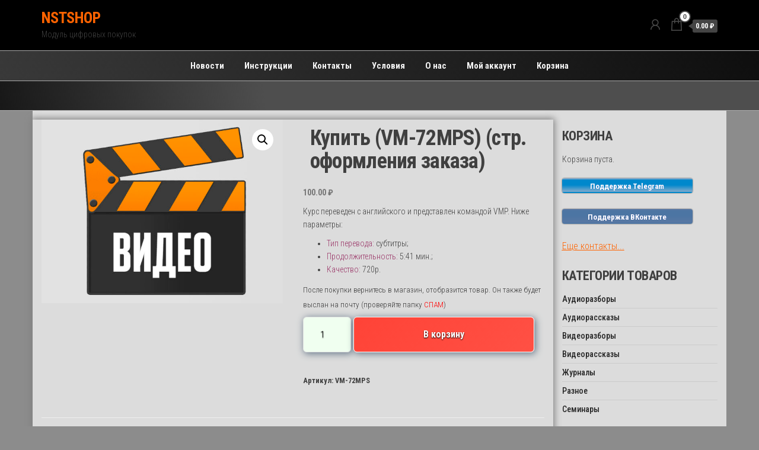

--- FILE ---
content_type: text/html; charset=UTF-8
request_url: https://nstshop.club/product/%d0%ba%d1%83%d0%bf%d0%b8%d1%82%d1%8c-vm-72mps-%d1%81%d1%82%d1%80-%d0%be%d1%84%d0%be%d1%80%d0%bc%d0%bb%d0%b5%d0%bd%d0%b8%d1%8f-%d0%b7%d0%b0%d0%ba%d0%b0%d0%b7%d0%b0/
body_size: 17861
content:
<!DOCTYPE html>
<html lang="ru-RU">
    <head>
        <meta charset="UTF-8">
        <meta name="viewport" content="width=device-width, initial-scale=1">
        <link rel="profile" href="https://gmpg.org/xfn/11">
        <title>Купить (VM-72MPS) (стр. оформления заказа) &#8212; NSTSHOP</title>
<meta name='robots' content='max-image-preview:large' />
	<style>img:is([sizes="auto" i], [sizes^="auto," i]) { contain-intrinsic-size: 3000px 1500px }</style>
	<link rel='dns-prefetch' href='//fonts.googleapis.com' />
<link href='https://fonts.gstatic.com' crossorigin rel='preconnect' />
<link rel="alternate" type="application/rss+xml" title="NSTSHOP &raquo; Лента" href="https://nstshop.club/feed/" />
<link rel="alternate" type="application/rss+xml" title="NSTSHOP &raquo; Лента комментариев" href="https://nstshop.club/comments/feed/" />
<script type="text/javascript">
/* <![CDATA[ */
window._wpemojiSettings = {"baseUrl":"https:\/\/s.w.org\/images\/core\/emoji\/16.0.1\/72x72\/","ext":".png","svgUrl":"https:\/\/s.w.org\/images\/core\/emoji\/16.0.1\/svg\/","svgExt":".svg","source":{"concatemoji":"https:\/\/nstshop.club\/wp-includes\/js\/wp-emoji-release.min.js?ver=6.8.3"}};
/*! This file is auto-generated */
!function(s,n){var o,i,e;function c(e){try{var t={supportTests:e,timestamp:(new Date).valueOf()};sessionStorage.setItem(o,JSON.stringify(t))}catch(e){}}function p(e,t,n){e.clearRect(0,0,e.canvas.width,e.canvas.height),e.fillText(t,0,0);var t=new Uint32Array(e.getImageData(0,0,e.canvas.width,e.canvas.height).data),a=(e.clearRect(0,0,e.canvas.width,e.canvas.height),e.fillText(n,0,0),new Uint32Array(e.getImageData(0,0,e.canvas.width,e.canvas.height).data));return t.every(function(e,t){return e===a[t]})}function u(e,t){e.clearRect(0,0,e.canvas.width,e.canvas.height),e.fillText(t,0,0);for(var n=e.getImageData(16,16,1,1),a=0;a<n.data.length;a++)if(0!==n.data[a])return!1;return!0}function f(e,t,n,a){switch(t){case"flag":return n(e,"\ud83c\udff3\ufe0f\u200d\u26a7\ufe0f","\ud83c\udff3\ufe0f\u200b\u26a7\ufe0f")?!1:!n(e,"\ud83c\udde8\ud83c\uddf6","\ud83c\udde8\u200b\ud83c\uddf6")&&!n(e,"\ud83c\udff4\udb40\udc67\udb40\udc62\udb40\udc65\udb40\udc6e\udb40\udc67\udb40\udc7f","\ud83c\udff4\u200b\udb40\udc67\u200b\udb40\udc62\u200b\udb40\udc65\u200b\udb40\udc6e\u200b\udb40\udc67\u200b\udb40\udc7f");case"emoji":return!a(e,"\ud83e\udedf")}return!1}function g(e,t,n,a){var r="undefined"!=typeof WorkerGlobalScope&&self instanceof WorkerGlobalScope?new OffscreenCanvas(300,150):s.createElement("canvas"),o=r.getContext("2d",{willReadFrequently:!0}),i=(o.textBaseline="top",o.font="600 32px Arial",{});return e.forEach(function(e){i[e]=t(o,e,n,a)}),i}function t(e){var t=s.createElement("script");t.src=e,t.defer=!0,s.head.appendChild(t)}"undefined"!=typeof Promise&&(o="wpEmojiSettingsSupports",i=["flag","emoji"],n.supports={everything:!0,everythingExceptFlag:!0},e=new Promise(function(e){s.addEventListener("DOMContentLoaded",e,{once:!0})}),new Promise(function(t){var n=function(){try{var e=JSON.parse(sessionStorage.getItem(o));if("object"==typeof e&&"number"==typeof e.timestamp&&(new Date).valueOf()<e.timestamp+604800&&"object"==typeof e.supportTests)return e.supportTests}catch(e){}return null}();if(!n){if("undefined"!=typeof Worker&&"undefined"!=typeof OffscreenCanvas&&"undefined"!=typeof URL&&URL.createObjectURL&&"undefined"!=typeof Blob)try{var e="postMessage("+g.toString()+"("+[JSON.stringify(i),f.toString(),p.toString(),u.toString()].join(",")+"));",a=new Blob([e],{type:"text/javascript"}),r=new Worker(URL.createObjectURL(a),{name:"wpTestEmojiSupports"});return void(r.onmessage=function(e){c(n=e.data),r.terminate(),t(n)})}catch(e){}c(n=g(i,f,p,u))}t(n)}).then(function(e){for(var t in e)n.supports[t]=e[t],n.supports.everything=n.supports.everything&&n.supports[t],"flag"!==t&&(n.supports.everythingExceptFlag=n.supports.everythingExceptFlag&&n.supports[t]);n.supports.everythingExceptFlag=n.supports.everythingExceptFlag&&!n.supports.flag,n.DOMReady=!1,n.readyCallback=function(){n.DOMReady=!0}}).then(function(){return e}).then(function(){var e;n.supports.everything||(n.readyCallback(),(e=n.source||{}).concatemoji?t(e.concatemoji):e.wpemoji&&e.twemoji&&(t(e.twemoji),t(e.wpemoji)))}))}((window,document),window._wpemojiSettings);
/* ]]> */
</script>
<link rel='stylesheet' id='partial-payment-blocks-integration-css' href='https://nstshop.club/wp-content/plugins/woo-wallet/build/partial-payment/style-index.css?ver=1.5.11' type='text/css' media='all' />
<style id='wp-emoji-styles-inline-css' type='text/css'>

	img.wp-smiley, img.emoji {
		display: inline !important;
		border: none !important;
		box-shadow: none !important;
		height: 1em !important;
		width: 1em !important;
		margin: 0 0.07em !important;
		vertical-align: -0.1em !important;
		background: none !important;
		padding: 0 !important;
	}
</style>
<link rel='stylesheet' id='wp-block-library-css' href='https://nstshop.club/wp-includes/css/dist/block-library/style.min.css?ver=6.8.3' type='text/css' media='all' />
<style id='classic-theme-styles-inline-css' type='text/css'>
/*! This file is auto-generated */
.wp-block-button__link{color:#fff;background-color:#32373c;border-radius:9999px;box-shadow:none;text-decoration:none;padding:calc(.667em + 2px) calc(1.333em + 2px);font-size:1.125em}.wp-block-file__button{background:#32373c;color:#fff;text-decoration:none}
</style>
<link rel='stylesheet' id='bplugins-plyrio-css' href='https://nstshop.club/wp-content/plugins/html5-video-player/public/css/h5vp.css?ver=2.6.1' type='text/css' media='all' />
<link rel='stylesheet' id='html5-player-video-style-css' href='https://nstshop.club/wp-content/plugins/html5-video-player/build/frontend.css?ver=2.6.1' type='text/css' media='all' />
<link rel='stylesheet' id='html5-player-youtube-style-css' href='https://nstshop.club/wp-content/plugins/html5-video-player/build/blocks/view.css?ver=2.6.1' type='text/css' media='all' />
<link rel='stylesheet' id='html5-player-vimeo-style-css' href='https://nstshop.club/wp-content/plugins/html5-video-player/build/blocks/view.css?ver=2.6.1' type='text/css' media='all' />
<style id='global-styles-inline-css' type='text/css'>
:root{--wp--preset--aspect-ratio--square: 1;--wp--preset--aspect-ratio--4-3: 4/3;--wp--preset--aspect-ratio--3-4: 3/4;--wp--preset--aspect-ratio--3-2: 3/2;--wp--preset--aspect-ratio--2-3: 2/3;--wp--preset--aspect-ratio--16-9: 16/9;--wp--preset--aspect-ratio--9-16: 9/16;--wp--preset--color--black: #000000;--wp--preset--color--cyan-bluish-gray: #abb8c3;--wp--preset--color--white: #ffffff;--wp--preset--color--pale-pink: #f78da7;--wp--preset--color--vivid-red: #cf2e2e;--wp--preset--color--luminous-vivid-orange: #ff6900;--wp--preset--color--luminous-vivid-amber: #fcb900;--wp--preset--color--light-green-cyan: #7bdcb5;--wp--preset--color--vivid-green-cyan: #00d084;--wp--preset--color--pale-cyan-blue: #8ed1fc;--wp--preset--color--vivid-cyan-blue: #0693e3;--wp--preset--color--vivid-purple: #9b51e0;--wp--preset--gradient--vivid-cyan-blue-to-vivid-purple: linear-gradient(135deg,rgba(6,147,227,1) 0%,rgb(155,81,224) 100%);--wp--preset--gradient--light-green-cyan-to-vivid-green-cyan: linear-gradient(135deg,rgb(122,220,180) 0%,rgb(0,208,130) 100%);--wp--preset--gradient--luminous-vivid-amber-to-luminous-vivid-orange: linear-gradient(135deg,rgba(252,185,0,1) 0%,rgba(255,105,0,1) 100%);--wp--preset--gradient--luminous-vivid-orange-to-vivid-red: linear-gradient(135deg,rgba(255,105,0,1) 0%,rgb(207,46,46) 100%);--wp--preset--gradient--very-light-gray-to-cyan-bluish-gray: linear-gradient(135deg,rgb(238,238,238) 0%,rgb(169,184,195) 100%);--wp--preset--gradient--cool-to-warm-spectrum: linear-gradient(135deg,rgb(74,234,220) 0%,rgb(151,120,209) 20%,rgb(207,42,186) 40%,rgb(238,44,130) 60%,rgb(251,105,98) 80%,rgb(254,248,76) 100%);--wp--preset--gradient--blush-light-purple: linear-gradient(135deg,rgb(255,206,236) 0%,rgb(152,150,240) 100%);--wp--preset--gradient--blush-bordeaux: linear-gradient(135deg,rgb(254,205,165) 0%,rgb(254,45,45) 50%,rgb(107,0,62) 100%);--wp--preset--gradient--luminous-dusk: linear-gradient(135deg,rgb(255,203,112) 0%,rgb(199,81,192) 50%,rgb(65,88,208) 100%);--wp--preset--gradient--pale-ocean: linear-gradient(135deg,rgb(255,245,203) 0%,rgb(182,227,212) 50%,rgb(51,167,181) 100%);--wp--preset--gradient--electric-grass: linear-gradient(135deg,rgb(202,248,128) 0%,rgb(113,206,126) 100%);--wp--preset--gradient--midnight: linear-gradient(135deg,rgb(2,3,129) 0%,rgb(40,116,252) 100%);--wp--preset--font-size--small: 13px;--wp--preset--font-size--medium: 20px;--wp--preset--font-size--large: 36px;--wp--preset--font-size--x-large: 42px;--wp--preset--spacing--20: 0.44rem;--wp--preset--spacing--30: 0.67rem;--wp--preset--spacing--40: 1rem;--wp--preset--spacing--50: 1.5rem;--wp--preset--spacing--60: 2.25rem;--wp--preset--spacing--70: 3.38rem;--wp--preset--spacing--80: 5.06rem;--wp--preset--shadow--natural: 6px 6px 9px rgba(0, 0, 0, 0.2);--wp--preset--shadow--deep: 12px 12px 50px rgba(0, 0, 0, 0.4);--wp--preset--shadow--sharp: 6px 6px 0px rgba(0, 0, 0, 0.2);--wp--preset--shadow--outlined: 6px 6px 0px -3px rgba(255, 255, 255, 1), 6px 6px rgba(0, 0, 0, 1);--wp--preset--shadow--crisp: 6px 6px 0px rgba(0, 0, 0, 1);}:where(.is-layout-flex){gap: 0.5em;}:where(.is-layout-grid){gap: 0.5em;}body .is-layout-flex{display: flex;}.is-layout-flex{flex-wrap: wrap;align-items: center;}.is-layout-flex > :is(*, div){margin: 0;}body .is-layout-grid{display: grid;}.is-layout-grid > :is(*, div){margin: 0;}:where(.wp-block-columns.is-layout-flex){gap: 2em;}:where(.wp-block-columns.is-layout-grid){gap: 2em;}:where(.wp-block-post-template.is-layout-flex){gap: 1.25em;}:where(.wp-block-post-template.is-layout-grid){gap: 1.25em;}.has-black-color{color: var(--wp--preset--color--black) !important;}.has-cyan-bluish-gray-color{color: var(--wp--preset--color--cyan-bluish-gray) !important;}.has-white-color{color: var(--wp--preset--color--white) !important;}.has-pale-pink-color{color: var(--wp--preset--color--pale-pink) !important;}.has-vivid-red-color{color: var(--wp--preset--color--vivid-red) !important;}.has-luminous-vivid-orange-color{color: var(--wp--preset--color--luminous-vivid-orange) !important;}.has-luminous-vivid-amber-color{color: var(--wp--preset--color--luminous-vivid-amber) !important;}.has-light-green-cyan-color{color: var(--wp--preset--color--light-green-cyan) !important;}.has-vivid-green-cyan-color{color: var(--wp--preset--color--vivid-green-cyan) !important;}.has-pale-cyan-blue-color{color: var(--wp--preset--color--pale-cyan-blue) !important;}.has-vivid-cyan-blue-color{color: var(--wp--preset--color--vivid-cyan-blue) !important;}.has-vivid-purple-color{color: var(--wp--preset--color--vivid-purple) !important;}.has-black-background-color{background-color: var(--wp--preset--color--black) !important;}.has-cyan-bluish-gray-background-color{background-color: var(--wp--preset--color--cyan-bluish-gray) !important;}.has-white-background-color{background-color: var(--wp--preset--color--white) !important;}.has-pale-pink-background-color{background-color: var(--wp--preset--color--pale-pink) !important;}.has-vivid-red-background-color{background-color: var(--wp--preset--color--vivid-red) !important;}.has-luminous-vivid-orange-background-color{background-color: var(--wp--preset--color--luminous-vivid-orange) !important;}.has-luminous-vivid-amber-background-color{background-color: var(--wp--preset--color--luminous-vivid-amber) !important;}.has-light-green-cyan-background-color{background-color: var(--wp--preset--color--light-green-cyan) !important;}.has-vivid-green-cyan-background-color{background-color: var(--wp--preset--color--vivid-green-cyan) !important;}.has-pale-cyan-blue-background-color{background-color: var(--wp--preset--color--pale-cyan-blue) !important;}.has-vivid-cyan-blue-background-color{background-color: var(--wp--preset--color--vivid-cyan-blue) !important;}.has-vivid-purple-background-color{background-color: var(--wp--preset--color--vivid-purple) !important;}.has-black-border-color{border-color: var(--wp--preset--color--black) !important;}.has-cyan-bluish-gray-border-color{border-color: var(--wp--preset--color--cyan-bluish-gray) !important;}.has-white-border-color{border-color: var(--wp--preset--color--white) !important;}.has-pale-pink-border-color{border-color: var(--wp--preset--color--pale-pink) !important;}.has-vivid-red-border-color{border-color: var(--wp--preset--color--vivid-red) !important;}.has-luminous-vivid-orange-border-color{border-color: var(--wp--preset--color--luminous-vivid-orange) !important;}.has-luminous-vivid-amber-border-color{border-color: var(--wp--preset--color--luminous-vivid-amber) !important;}.has-light-green-cyan-border-color{border-color: var(--wp--preset--color--light-green-cyan) !important;}.has-vivid-green-cyan-border-color{border-color: var(--wp--preset--color--vivid-green-cyan) !important;}.has-pale-cyan-blue-border-color{border-color: var(--wp--preset--color--pale-cyan-blue) !important;}.has-vivid-cyan-blue-border-color{border-color: var(--wp--preset--color--vivid-cyan-blue) !important;}.has-vivid-purple-border-color{border-color: var(--wp--preset--color--vivid-purple) !important;}.has-vivid-cyan-blue-to-vivid-purple-gradient-background{background: var(--wp--preset--gradient--vivid-cyan-blue-to-vivid-purple) !important;}.has-light-green-cyan-to-vivid-green-cyan-gradient-background{background: var(--wp--preset--gradient--light-green-cyan-to-vivid-green-cyan) !important;}.has-luminous-vivid-amber-to-luminous-vivid-orange-gradient-background{background: var(--wp--preset--gradient--luminous-vivid-amber-to-luminous-vivid-orange) !important;}.has-luminous-vivid-orange-to-vivid-red-gradient-background{background: var(--wp--preset--gradient--luminous-vivid-orange-to-vivid-red) !important;}.has-very-light-gray-to-cyan-bluish-gray-gradient-background{background: var(--wp--preset--gradient--very-light-gray-to-cyan-bluish-gray) !important;}.has-cool-to-warm-spectrum-gradient-background{background: var(--wp--preset--gradient--cool-to-warm-spectrum) !important;}.has-blush-light-purple-gradient-background{background: var(--wp--preset--gradient--blush-light-purple) !important;}.has-blush-bordeaux-gradient-background{background: var(--wp--preset--gradient--blush-bordeaux) !important;}.has-luminous-dusk-gradient-background{background: var(--wp--preset--gradient--luminous-dusk) !important;}.has-pale-ocean-gradient-background{background: var(--wp--preset--gradient--pale-ocean) !important;}.has-electric-grass-gradient-background{background: var(--wp--preset--gradient--electric-grass) !important;}.has-midnight-gradient-background{background: var(--wp--preset--gradient--midnight) !important;}.has-small-font-size{font-size: var(--wp--preset--font-size--small) !important;}.has-medium-font-size{font-size: var(--wp--preset--font-size--medium) !important;}.has-large-font-size{font-size: var(--wp--preset--font-size--large) !important;}.has-x-large-font-size{font-size: var(--wp--preset--font-size--x-large) !important;}
:where(.wp-block-post-template.is-layout-flex){gap: 1.25em;}:where(.wp-block-post-template.is-layout-grid){gap: 1.25em;}
:where(.wp-block-columns.is-layout-flex){gap: 2em;}:where(.wp-block-columns.is-layout-grid){gap: 2em;}
:root :where(.wp-block-pullquote){font-size: 1.5em;line-height: 1.6;}
</style>
<link rel='stylesheet' id='photoswipe-css' href='https://nstshop.club/wp-content/plugins/woocommerce/assets/css/photoswipe/photoswipe.min.css?ver=9.9.6' type='text/css' media='all' />
<link rel='stylesheet' id='photoswipe-default-skin-css' href='https://nstshop.club/wp-content/plugins/woocommerce/assets/css/photoswipe/default-skin/default-skin.min.css?ver=9.9.6' type='text/css' media='all' />
<link rel='stylesheet' id='woocommerce-layout-css' href='https://nstshop.club/wp-content/plugins/woocommerce/assets/css/woocommerce-layout.css?ver=9.9.6' type='text/css' media='all' />
<link rel='stylesheet' id='woocommerce-smallscreen-css' href='https://nstshop.club/wp-content/plugins/woocommerce/assets/css/woocommerce-smallscreen.css?ver=9.9.6' type='text/css' media='only screen and (max-width: 768px)' />
<link rel='stylesheet' id='woocommerce-general-css' href='https://nstshop.club/wp-content/plugins/woocommerce/assets/css/woocommerce.css?ver=9.9.6' type='text/css' media='all' />
<style id='woocommerce-inline-inline-css' type='text/css'>
.woocommerce form .form-row .required { visibility: visible; }
</style>
<link rel='stylesheet' id='woonp-frontend-css' href='https://nstshop.club/wp-content/plugins/wpc-name-your-price/assets/css/frontend.css?ver=2.1.8' type='text/css' media='all' />
<link rel='stylesheet' id='brands-styles-css' href='https://nstshop.club/wp-content/plugins/woocommerce/assets/css/brands.css?ver=9.9.6' type='text/css' media='all' />
<link rel='stylesheet' id='envo-shopper-fonts-css' href='https://fonts.googleapis.com/css?family=Roboto+Condensed%3A300%2C500%2C700&#038;subset=cyrillic%2Ccyrillic-ext%2Cgreek%2Cgreek-ext%2Clatin-ext%2Cvietnamese' type='text/css' media='all' />
<link rel='stylesheet' id='bootstrap-css' href='https://nstshop.club/wp-content/themes/envo-shopper/assets/css/bootstrap.css?ver=3.3.7' type='text/css' media='all' />
<link rel='stylesheet' id='mmenu-light-css' href='https://nstshop.club/wp-content/themes/envo-shopper/assets/css/mmenu-light.min.css?ver=1.1.2' type='text/css' media='all' />
<link rel='stylesheet' id='envo-shopper-stylesheet-css' href='https://nstshop.club/wp-content/themes/envo-shopper/style.css?ver=1.1.2' type='text/css' media='all' />
<link rel='stylesheet' id='envo-shopper-woo-stylesheet-css' href='https://nstshop.club/wp-content/themes/envo-shopper/assets/css/woocommerce.css?ver=1.1.2' type='text/css' media='all' />
<link rel='stylesheet' id='line-awesome-css' href='https://nstshop.club/wp-content/themes/envo-shopper/assets/css/line-awesome.min.css?ver=1.3.0' type='text/css' media='all' />
<link rel='stylesheet' id='woo-wallet-style-css' href='https://nstshop.club/wp-content/plugins/woo-wallet/assets/css/frontend.css?ver=1.5.11' type='text/css' media='all' />
<script type="text/javascript" src="https://nstshop.club/wp-includes/js/jquery/jquery.min.js?ver=3.7.1" id="jquery-core-js"></script>
<script type="text/javascript" src="https://nstshop.club/wp-includes/js/jquery/jquery-migrate.min.js?ver=3.4.1" id="jquery-migrate-js"></script>
<script type="text/javascript" src="https://nstshop.club/wp-content/plugins/miniorange-login-openid/includes/js/mo_openid_jquery.cookie.min.js?ver=6.8.3" id="js-cookie-script-js"></script>
<script type="text/javascript" src="https://nstshop.club/wp-content/plugins/miniorange-login-openid/includes/js/mo-openid-social_login.js?ver=6.8.3" id="mo-social-login-script-js"></script>
<script type="text/javascript" src="https://nstshop.club/wp-content/plugins/woocommerce/assets/js/jquery-blockui/jquery.blockUI.min.js?ver=2.7.0-wc.9.9.6" id="jquery-blockui-js" defer="defer" data-wp-strategy="defer"></script>
<script type="text/javascript" id="wc-add-to-cart-js-extra">
/* <![CDATA[ */
var wc_add_to_cart_params = {"ajax_url":"\/wp-admin\/admin-ajax.php","wc_ajax_url":"\/?wc-ajax=%%endpoint%%","i18n_view_cart":"\u041f\u0440\u043e\u0441\u043c\u043e\u0442\u0440 \u043a\u043e\u0440\u0437\u0438\u043d\u044b","cart_url":"https:\/\/nstshop.club\/cart\/","is_cart":"","cart_redirect_after_add":"yes"};
/* ]]> */
</script>
<script type="text/javascript" src="https://nstshop.club/wp-content/plugins/woocommerce/assets/js/frontend/add-to-cart.min.js?ver=9.9.6" id="wc-add-to-cart-js" defer="defer" data-wp-strategy="defer"></script>
<script type="text/javascript" src="https://nstshop.club/wp-content/plugins/woocommerce/assets/js/zoom/jquery.zoom.min.js?ver=1.7.21-wc.9.9.6" id="zoom-js" defer="defer" data-wp-strategy="defer"></script>
<script type="text/javascript" src="https://nstshop.club/wp-content/plugins/woocommerce/assets/js/flexslider/jquery.flexslider.min.js?ver=2.7.2-wc.9.9.6" id="flexslider-js" defer="defer" data-wp-strategy="defer"></script>
<script type="text/javascript" src="https://nstshop.club/wp-content/plugins/woocommerce/assets/js/photoswipe/photoswipe.min.js?ver=4.1.1-wc.9.9.6" id="photoswipe-js" defer="defer" data-wp-strategy="defer"></script>
<script type="text/javascript" src="https://nstshop.club/wp-content/plugins/woocommerce/assets/js/photoswipe/photoswipe-ui-default.min.js?ver=4.1.1-wc.9.9.6" id="photoswipe-ui-default-js" defer="defer" data-wp-strategy="defer"></script>
<script type="text/javascript" id="wc-single-product-js-extra">
/* <![CDATA[ */
var wc_single_product_params = {"i18n_required_rating_text":"\u041f\u043e\u0436\u0430\u043b\u0443\u0439\u0441\u0442\u0430, \u043f\u043e\u0441\u0442\u0430\u0432\u044c\u0442\u0435 \u043e\u0446\u0435\u043d\u043a\u0443","i18n_rating_options":["1 \u0438\u0437 5 \u0437\u0432\u0451\u0437\u0434","2 \u0438\u0437 5 \u0437\u0432\u0451\u0437\u0434","3 \u0438\u0437 5 \u0437\u0432\u0451\u0437\u0434","4 \u0438\u0437 5 \u0437\u0432\u0451\u0437\u0434","5 \u0438\u0437 5 \u0437\u0432\u0451\u0437\u0434"],"i18n_product_gallery_trigger_text":"\u041f\u0440\u043e\u0441\u043c\u043e\u0442\u0440 \u0433\u0430\u043b\u0435\u0440\u0435\u0438 \u0438\u0437\u043e\u0431\u0440\u0430\u0436\u0435\u043d\u0438\u0439 \u0432 \u043f\u043e\u043b\u043d\u043e\u044d\u043a\u0440\u0430\u043d\u043d\u043e\u043c \u0440\u0435\u0436\u0438\u043c\u0435","review_rating_required":"yes","flexslider":{"rtl":false,"animation":"slide","smoothHeight":true,"directionNav":false,"controlNav":"thumbnails","slideshow":false,"animationSpeed":500,"animationLoop":false,"allowOneSlide":false},"zoom_enabled":"1","zoom_options":[],"photoswipe_enabled":"1","photoswipe_options":{"shareEl":false,"closeOnScroll":false,"history":false,"hideAnimationDuration":0,"showAnimationDuration":0},"flexslider_enabled":"1"};
/* ]]> */
</script>
<script type="text/javascript" src="https://nstshop.club/wp-content/plugins/woocommerce/assets/js/frontend/single-product.min.js?ver=9.9.6" id="wc-single-product-js" defer="defer" data-wp-strategy="defer"></script>
<script type="text/javascript" src="https://nstshop.club/wp-content/plugins/woocommerce/assets/js/js-cookie/js.cookie.min.js?ver=2.1.4-wc.9.9.6" id="js-cookie-js" defer="defer" data-wp-strategy="defer"></script>
<script type="text/javascript" id="woocommerce-js-extra">
/* <![CDATA[ */
var woocommerce_params = {"ajax_url":"\/wp-admin\/admin-ajax.php","wc_ajax_url":"\/?wc-ajax=%%endpoint%%","i18n_password_show":"\u041f\u043e\u043a\u0430\u0437\u0430\u0442\u044c \u043f\u0430\u0440\u043e\u043b\u044c","i18n_password_hide":"\u0421\u043a\u0440\u044b\u0442\u044c \u043f\u0430\u0440\u043e\u043b\u044c"};
/* ]]> */
</script>
<script type="text/javascript" src="https://nstshop.club/wp-content/plugins/woocommerce/assets/js/frontend/woocommerce.min.js?ver=9.9.6" id="woocommerce-js" defer="defer" data-wp-strategy="defer"></script>
<link rel="https://api.w.org/" href="https://nstshop.club/wp-json/" /><link rel="alternate" title="JSON" type="application/json" href="https://nstshop.club/wp-json/wp/v2/product/17874" /><link rel="EditURI" type="application/rsd+xml" title="RSD" href="https://nstshop.club/xmlrpc.php?rsd" />
<meta name="generator" content="WordPress 6.8.3" />
<meta name="generator" content="WooCommerce 9.9.6" />
<link rel="canonical" href="https://nstshop.club/product/%d0%ba%d1%83%d0%bf%d0%b8%d1%82%d1%8c-vm-72mps-%d1%81%d1%82%d1%80-%d0%be%d1%84%d0%be%d1%80%d0%bc%d0%bb%d0%b5%d0%bd%d0%b8%d1%8f-%d0%b7%d0%b0%d0%ba%d0%b0%d0%b7%d0%b0/" />
<link rel='shortlink' href='https://nstshop.club/?p=17874' />
<link rel="alternate" title="oEmbed (JSON)" type="application/json+oembed" href="https://nstshop.club/wp-json/oembed/1.0/embed?url=https%3A%2F%2Fnstshop.club%2Fproduct%2F%25d0%25ba%25d1%2583%25d0%25bf%25d0%25b8%25d1%2582%25d1%258c-vm-72mps-%25d1%2581%25d1%2582%25d1%2580-%25d0%25be%25d1%2584%25d0%25be%25d1%2580%25d0%25bc%25d0%25bb%25d0%25b5%25d0%25bd%25d0%25b8%25d1%258f-%25d0%25b7%25d0%25b0%25d0%25ba%25d0%25b0%25d0%25b7%25d0%25b0%2F" />
<link rel="alternate" title="oEmbed (XML)" type="text/xml+oembed" href="https://nstshop.club/wp-json/oembed/1.0/embed?url=https%3A%2F%2Fnstshop.club%2Fproduct%2F%25d0%25ba%25d1%2583%25d0%25bf%25d0%25b8%25d1%2582%25d1%258c-vm-72mps-%25d1%2581%25d1%2582%25d1%2580-%25d0%25be%25d1%2584%25d0%25be%25d1%2580%25d0%25bc%25d0%25bb%25d0%25b5%25d0%25bd%25d0%25b8%25d1%258f-%25d0%25b7%25d0%25b0%25d0%25ba%25d0%25b0%25d0%25b7%25d0%25b0%2F&#038;format=xml" />
<!-- start Simple Custom CSS and JS -->
<style type="text/css">
#order_review > table > tfoot > tr.wallet-pay-partial {
     display: none !important;
}</style>
<!-- end Simple Custom CSS and JS -->
<!-- start Simple Custom CSS and JS -->
<style type="text/css">
#my-menu {

background-color: gray !important;

 
}</style>
<!-- end Simple Custom CSS and JS -->
<!-- start Simple Custom CSS and JS -->
<style type="text/css">
li a p, li div p {
    color: gray !important;
}

div.maxbutton-7-inserted {
  border: solid !important;
  border-width: 1px !important;
  padding: 11px !important;
  width: 224px !important;
  height: 90px !important;
  font-size: 15px !important;
  background-color: white !important;
  font-weight: 600 !important;
  margin-left: 20px !important;
  position: relative !important;
 align-content: center !important;
 text-align: center !important;
  
}



div.woo-wallet-sidebar {
  width: 344px !important;
}

</style>
<!-- end Simple Custom CSS and JS -->
<!-- start Simple Custom CSS and JS -->
<style type="text/css">
a.button.product_type_simple.add_to_cart_button.ajax_add_to_cart {
  color: black !important;
}

a.ab-item {
  color: gray !important;
}</style>
<!-- end Simple Custom CSS and JS -->
<!-- start Simple Custom CSS and JS -->
<style type="text/css">
.woocommerce-MyAccount-navigation-link--downloads {
background-color: orangered !important;  
}</style>
<!-- end Simple Custom CSS and JS -->
<!-- start Simple Custom CSS and JS -->
<style type="text/css">
.ajax_add_to_cart,a.nav-link {
  color: whitesmoke !important
}

 </style>
<!-- end Simple Custom CSS and JS -->
<!-- start Simple Custom CSS and JS -->
<style type="text/css">
li.woocommerce-MyAccount-navigation-link.woocommerce-MyAccount-navigation-link--downloads.is-active {
  background-color: orangered !important;
}

ul li a {
  color: #262626!important;
}</style>
<!-- end Simple Custom CSS and JS -->
<!-- start Simple Custom CSS and JS -->
<style type="text/css">
#chat-area-1 {
  background-color: gray !important;
}</style>
<!-- end Simple Custom CSS and JS -->
<!-- start Simple Custom CSS and JS -->
<style type="text/css">
p.woocommerce-store-notice.demo_store {
  background: rgb(74,12,12);
background: linear-gradient(74deg, rgba(74,12,12,1) 0%, rgba(255,70,70,1) 100%);
position: fixed;

}</style>
<!-- end Simple Custom CSS and JS -->
<!-- start Simple Custom CSS and JS -->
<style type="text/css">
p.woocommerce-notice.woocommerce-notice--success.woocommerce-thankyou-order-received {
  border: solid !important;

  padding: 11px !important;

  background-color: black !important;

}</style>
<!-- end Simple Custom CSS and JS -->
<!-- start Simple Custom CSS and JS -->
<style type="text/css">
#my-menu {

background-color: gray !important;

 
}
ul.woocommerce-error {
  background-color: red !important;
}

span.posted_in {
  display: none !important;
}



form.woocommerce-cart-form {
  background: #e3e3e3;
  border: solid;
  box-sizing: 1px;
  border-color: white;
}

div.site-menu-bar.container-fluid {
background: rgb(57,57,57) !important;
background: linear-gradient(56deg, rgba(57,57,57,1) 0%, rgba(14,14,14,1) 100%) !important;
}

a span bdi {
  color: yellowgreen !important;
}


div.woocommerce-Message.woocommerce-Message--info.woocommerce-info {
  background: #e0ff00 !important;
  border-color: white !important;
  color: black !important;
  font-weight: 600 !important;
    opacity: 94% !important;
}

div.woocommerce-message {
  opacity: 85% !important;
}


div div blockquote {
  background-color: silver;
  margin: 5px;
}

div.woocommerce-info {
  border: solid;
  border-color: orangered;
}

div.fep-error {
  border: grey;
}

div.header-search-form {
   display: none;
}

div form input {
background: rgb(255,57,44);
background: linear-gradient(135deg, rgba(255,57,44,1) 0%, rgba(255,75,75,1) 98%);
  box-shadow: 0px 0px 4px 1px black !important;
  margin-bottom: 8px !important;
}

div form input:hover {
 
  box-shadow: 0px 0px 3px 1px black inset !important;
  margin-bottom: 8px !important;
}



div.woocommerce-message {
background: rgb(255,57,44);
background: linear-gradient(135deg, rgba(255,57,44,1) 0%, rgba(255,75,75,1) 98%);
      font-weight: 600 !important;
}

tr td a {
  font-family: 'Roboto Condensed', sans-serif;
  font-size: 16px;
  color: #202020;
}

ul li a {
    font-family: 'Roboto Condensed', sans-serif;
  font-size: 14px;
}

tbody tr th {
     font-family: 'Roboto Condensed', sans-serif;
  font-size: 14px;
}

div div h2 {
     font-family: 'Roboto Condensed', sans-serif;
  font-size: 14px;
}

a.checkout-button.button.alt.wc-forward {
background: rgb(255,57,44);
background: linear-gradient(135deg, rgba(255,57,44,1) 0%, rgba(255,75,75,1) 98%);
  border-radius: 5px;
}

select.header-search-select {
  display: none;
}

div div p {
     font-family: 'Roboto Condensed', sans-serif;
  font-size: 14px;
}

div form input {
background: rgb(255,57,44);
background: linear-gradient(135deg, rgba(255,57,44,1) 0%, rgba(255,75,75,1) 98%);
  border-radius: 5px;
}

 

 div.header-search-form {
   display: none;
}

span strong span {
     font-family: 'Roboto Condensed', sans-serif;
  font-size: 14px;

}



 

div ul li {
     font-family: 'Roboto Condensed', sans-serif;
  font-size: 14px;
}

th.product-price {
     font-family: 'Roboto Condensed', sans-serif;
  font-size: 14px;
}

th.product-subtotal {
      font-family: 'Roboto Condensed', sans-serif;
  font-size: 14px;
}

th.product-quantity {
      font-family: 'Roboto Condensed', sans-serif;
  font-size: 14px;
}




tr td a {
  font-family: 'Roboto Condensed', sans-serif;
  font-size: 16px;
    font-weight: bold;
}

ul li a {
    font-family: 'Roboto Condensed', sans-serif;
  font-size: 14px;
}

tbody tr th {
     font-family: 'Roboto Condensed', sans-serif;
  font-size: 14px;
}

div div h2 {
     font-family: 'Roboto Condensed', sans-serif;
  font-size: 14px;
}

a.checkout-button.button.alt.wc-forward {
background: rgb(255,57,44);
background: linear-gradient(135deg, rgba(255,57,44,1) 0%, rgba(255,75,75,1) 98%);
}

select.header-search-select {
  display: none;
}

div div p {
     font-family: 'Roboto Condensed', sans-serif;
  font-size: 14px;
}

span strong span {
     font-family: 'Roboto Condensed', sans-serif;
  font-size: 14px;

}



div ul li {
     font-family: 'Roboto Condensed', sans-serif;
  font-size: 14px;
}

th.product-price {
     font-family: 'Roboto Condensed', sans-serif;
  font-size: 14px;
}

th.product-subtotal {
      font-family: 'Roboto Condensed', sans-serif;
  font-size: 14px;
}

th.product-quantity {
      font-family: 'Roboto Condensed', sans-serif;
  font-size: 12px;
}

 div.container.main-container {
  background-color: gainsboro;
}

nav.navbar.navbar-default.search-on {
    background-color: gainsboro;
}

a.envo-categories-menu-first {
    background-color: gainsboro;
}

div.site-header.container-fluid {
  background-color: black;
}




section.woocommerce-order-details {
     font-family: 'Roboto Condensed', sans-serif;
  font-size: 16px;
}

div.page-wrap {
       font-family: 'Roboto Condensed', sans-serif;
  font-size: 16px;
}

div.container-fluid.clearfix {
  background-color: black;
}

div.container-fluid.clearfix {
  background-color: black;
}
li.cat-item.cat-item-15 {
  display: none;
}

nav.navbar.navbar-default.search-on {
  background-color: gray !important;
}




nav.navbar.navbar-default.search-on {
background: rgb(24,24,24) !important;
background: linear-gradient(81deg, rgba(24,24,24,1) 0%, rgba(78,78,78,1) 35%, rgba(78,78,78,1) 100%) !important;
}

a.envo-categories-menu-first {
  display: none !important;
}

div.product.type-product.post-10812.status-publish.first.instock.product_cat-uncategorized.has-post-thumbnail.downloadable.virtual.purchasable.product-type-simple {
       box-shadow: 0px 0px 14px 5px gray  !important;
}

h1.product_title.entry-title {
  padding: 3% !important;
}
a.button.wc-forward {
background: rgb(181,181,181);
background: linear-gradient(81deg, rgba(181,181,181,1) 0%, rgba(210,210,210,1) 45%);
}

footer.footer-credits.container-fluid {
  display: none;
}

input.input-text.qty.text {
  border-color: gray;
    background-color: honeydew;
}



button.button.alt {
background: rgb(255,67,55);
background: linear-gradient(135deg, rgba(255,67,55,1) 0%, rgba(255,80,68,1) 98%);
}

ul.wc_payment_methods.payment_methods.methods {
background: rgb(181,181,181);
background: linear-gradient(81deg, rgba(181,181,181,1) 0%, rgba(210,210,210,1) 45%);
}



p span bdi {
    font-weight: bold;
}

button.single_add_to_cart_button.button.alt {

	border-radius:6px !important;
	display:inline-block !important;
	cursor:pointer !important;
	color:white !important;
	font-size:16px !important;
	font-weight:bold !important;
	text-decoration:none !important;
	text-shadow:0px 1px 2px black !important;
	top:1px !important;

      box-shadow: 2px 2px 12px 1px slategray  !important;

}


a.checkout-button.button.alt.wc-forward {
	border-radius:6px !important;
	display:inline-block !important;
	cursor:pointer !important;
	color:white !important;
	font-size:15px !important;
	font-weight:bold !important;
	text-decoration:none !important;
	text-shadow:0px 1px 2px black !important;
	top:1px !important;

      box-shadow: 2px 2px 12px 1px slategray  !important;
}





button.button.alt {
  	border-radius:6px !important;
	display:inline-block !important;
	cursor:pointer !important;
	color:white !important;
	font-size:15px !important;
	font-weight:bold !important;
	text-decoration:none !important;
	text-shadow:0px 1px 2px black !important;
	top:1px !important;

      box-shadow: 2px 2px 12px 1px slategray  !important;
}

div form input {
  	border-radius:6px !important;
	display:inline-block !important;
	cursor:pointer !important;
	color:white !important;
	font-size:15px !important;
	font-weight:bold !important;
	text-decoration:none !important;
	text-shadow:0px 1px 2px black !important;
	top:1px !important;

      box-shadow: 2px 2px 12px 1px slategray  !important;
  
background: rgb(255,67,55);
background: linear-gradient(135deg, rgba(255,67,55,1) 0%, rgba(255,80,68,1) 98%);

}

input.input-text {
  color: black !important;
    font-weight: 200 !important;
}

input.header-search-input {
  font-weight: 200 !important;
}
form.cart {
  margin-top: 2% !important;
}


article.col-md-9 {
 box-shadow: 0px 0px 11px 2px gray  !important;

}

ul li a {
  color: gray;
  font-weight: 400;
}

div.container-fluid.clearfix {
background: rgb(0,0,0)  !important;
background: linear-gradient(180deg, rgba(0,0,0,1) 0%, rgba(57,57,57,1) 46%) !important;
}

#main-cart {

background: rgb(162,162,162) !important;
background: linear-gradient(135deg, rgba(162,162,162,1) 0%, rgba(210,210,210,1) 45%) !important;
}

section.related.products {
  display: none;
}

th.download-file {
  color: white;
  font-size: 22px;

  background: rgb(71,71,71);
background: linear-gradient(135deg, rgba(71,71,71,1) 0%, rgba(223,223,223,1) 98%);
}



td.download-file {
  color: white;
  font-size: 22px;

  background: rgb(71,71,71);
background: linear-gradient(135deg, rgba(71,71,71,1) 0%, rgba(223,223,223,1) 98%);
}







a.woocommerce-MyAccount-downloads-file.button.alt {
background: rgb(255,67,55);
background: linear-gradient(135deg, rgba(255,67,55,1) 0%, rgba(255,80,68,1) 98%);
  font-weight: 600 !important;
}

</style>
<!-- end Simple Custom CSS and JS -->
 <style> #h5vpQuickPlayer { width: 100%; max-width: 100%; margin: 0 auto; } </style> 

<!-- Saphali Lite Version -->
<meta name="generator" content="Saphali Lite 2.0.0" />

	<noscript><style>.woocommerce-product-gallery{ opacity: 1 !important; }</style></noscript>
	<meta name="generator" content="Elementor 3.30.0; features: additional_custom_breakpoints; settings: css_print_method-external, google_font-enabled, font_display-auto">
			<style>
				.e-con.e-parent:nth-of-type(n+4):not(.e-lazyloaded):not(.e-no-lazyload),
				.e-con.e-parent:nth-of-type(n+4):not(.e-lazyloaded):not(.e-no-lazyload) * {
					background-image: none !important;
				}
				@media screen and (max-height: 1024px) {
					.e-con.e-parent:nth-of-type(n+3):not(.e-lazyloaded):not(.e-no-lazyload),
					.e-con.e-parent:nth-of-type(n+3):not(.e-lazyloaded):not(.e-no-lazyload) * {
						background-image: none !important;
					}
				}
				@media screen and (max-height: 640px) {
					.e-con.e-parent:nth-of-type(n+2):not(.e-lazyloaded):not(.e-no-lazyload),
					.e-con.e-parent:nth-of-type(n+2):not(.e-lazyloaded):not(.e-no-lazyload) * {
						background-image: none !important;
					}
				}
			</style>
			<style type="text/css" id="custom-background-css">
body.custom-background { background-color: #8c8c8c; }
</style>
	<!-- Yandex.Metrika counter -->
<script type="text/javascript">
    (function(m,e,t,r,i,k,a){
        m[i]=m[i]||function(){(m[i].a=m[i].a||[]).push(arguments)};
        m[i].l=1*new Date();
        for (var j = 0; j < document.scripts.length; j++) {if (document.scripts[j].src === r) { return; }}
        k=e.createElement(t),a=e.getElementsByTagName(t)[0],k.async=1,k.src=r,a.parentNode.insertBefore(k,a)
    })(window, document,'script','https://mc.yandex.ru/metrika/tag.js', 'ym');

    ym(97000093, 'init', {webvisor:true, clickmap:true, accurateTrackBounce:true, trackLinks:true});
</script>
<noscript><div><img src="https://mc.yandex.ru/watch/97000093" style="position:absolute; left:-9999px;" alt="" /></div></noscript>
<!-- /Yandex.Metrika counter -->

<meta name="referrer" content="no-referrer">

<link rel="icon" href="https://nstshop.club/wp-content/uploads/2023/06/cropped-Без-имени-1-32x32.jpg" sizes="32x32" />
<link rel="icon" href="https://nstshop.club/wp-content/uploads/2023/06/cropped-Без-имени-1-192x192.jpg" sizes="192x192" />
<link rel="apple-touch-icon" href="https://nstshop.club/wp-content/uploads/2023/06/cropped-Без-имени-1-180x180.jpg" />
<meta name="msapplication-TileImage" content="https://nstshop.club/wp-content/uploads/2023/06/cropped-Без-имени-1-270x270.jpg" />
    </head>
    <body id="blog" class="wp-singular product-template-default single single-product postid-17874 custom-background wp-theme-envo-shopper theme-envo-shopper woocommerce woocommerce-page woocommerce-no-js elementor-default elementor-kit-15">

        <a class="skip-link screen-reader-text" href="#site-content">Перейти к содержимому</a>        <div class="page-wrap">
                        <div class="site-header container-fluid">
    <div class="container" >
        <div class="heading-row row" >
            <div class="site-heading hidden-xs col-md-8" >
                        <div class="site-branding-logo">
                    </div>
        <div class="site-branding-text">
                            <p class="site-title"><a href="https://nstshop.club/" rel="home">NSTSHOP</a></p>
            
                            <p class="site-description">
                    Модуль цифровых покупок                </p>
                    </div><!-- .site-branding-text -->
                    </div>
            <div class="heading-widget-area">    
                            </div>
            <div class="site-heading mobile-heading visible-xs" >
                        <div class="site-branding-logo">
                    </div>
        <div class="site-branding-text">
                            <p class="site-title"><a href="https://nstshop.club/" rel="home">NSTSHOP</a></p>
            
                            <p class="site-description">
                    Модуль цифровых покупок                </p>
                    </div><!-- .site-branding-text -->
                    </div>
                            <div class="header-right col-md-3" >
                                <div class="header-cart">
                <div class="header-cart-block">
                    <div class="header-cart-inner">
                        	
        <a class="cart-contents" href="https://nstshop.club/cart/" data-tooltip="Корзина" title="Корзина">
            <i class="la la-shopping-bag"><span class="count">0</span></i>
            <div class="amount-cart hidden-xs">0.00&nbsp;&#8381;</div> 
        </a>
                                <ul class="site-header-cart menu list-unstyled text-center">
                            <li>
                                <div class="widget woocommerce widget_shopping_cart"><div class="widget_shopping_cart_content"></div></div>                            </li>
                        </ul>
                    </div>
                </div>
            </div>
                    <div class="header-my-account">
            <div class="header-login"> 
                <a href="https://nstshop.club/my-account/" data-tooltip="Моя учётная запись" title="Моя учётная запись">
                    <i class="la la-user"></i>
                </a>
            </div>
        </div>
                        </div>
                        <div class="header-right menu-button visible-xs" >
                <div class="navbar-header">
                                            <span class="navbar-brand brand-absolute visible-xs">Меню</span>
                        <a href="#" id="main-menu-panel" class="open-panel" data-panel="main-menu-panel">
                            <span></span>
                            <span></span>
                            <span></span>
                        </a>
                                    </div>
            </div>
        </div>
    </div>
</div>
<div class="site-menu-bar container-fluid">
    <div class="container" >
        <div class="menu-row row" >
            <div class="menu-heading">
                <nav id="site-navigation" class="navbar navbar-default">
                    <div id="my-menu" class="menu-container"><ul id="menu-%d0%be%d1%81%d0%bd%d0%be%d0%b2%d0%bd%d0%be%d0%b5" class="nav navbar-nav navbar-center"><li itemscope="itemscope" itemtype="https://www.schema.org/SiteNavigationElement" id="menu-item-17937" class="menu-item menu-item-type-taxonomy menu-item-object-category menu-item-17937 nav-item"><a title="Новости" href="https://nstshop.club/category/%d0%bd%d0%be%d0%b2%d0%be%d1%81%d1%82%d0%b8/" class="nav-link">Новости</a></li>
<li itemscope="itemscope" itemtype="https://www.schema.org/SiteNavigationElement" id="menu-item-17924" class="menu-item menu-item-type-post_type menu-item-object-page menu-item-17924 nav-item"><a title="Инструкции" href="https://nstshop.club/info/" class="nav-link">Инструкции</a></li>
<li itemscope="itemscope" itemtype="https://www.schema.org/SiteNavigationElement" id="menu-item-17934" class="menu-item menu-item-type-post_type menu-item-object-page menu-item-17934 nav-item"><a title="Контакты" href="https://nstshop.club/contacts/" class="nav-link">Контакты</a></li>
<li itemscope="itemscope" itemtype="https://www.schema.org/SiteNavigationElement" id="menu-item-17935" class="menu-item menu-item-type-post_type menu-item-object-page menu-item-17935 nav-item"><a title="Условия" href="https://nstshop.club/terms/" class="nav-link">Условия</a></li>
<li itemscope="itemscope" itemtype="https://www.schema.org/SiteNavigationElement" id="menu-item-17923" class="menu-item menu-item-type-post_type menu-item-object-page menu-item-17923 nav-item"><a title="О нас" href="https://nstshop.club/about/" class="nav-link">О нас</a></li>
<li itemscope="itemscope" itemtype="https://www.schema.org/SiteNavigationElement" id="menu-item-17925" class="menu-item menu-item-type-post_type menu-item-object-page menu-item-17925 nav-item"><a title="Мой аккаунт" href="https://nstshop.club/my-account/" class="nav-link">Мой аккаунт</a></li>
<li itemscope="itemscope" itemtype="https://www.schema.org/SiteNavigationElement" id="menu-item-17926" class="menu-item menu-item-type-post_type menu-item-object-page menu-item-17926 nav-item"><a title="Корзина" href="https://nstshop.club/cart/" class="nav-link">Корзина</a></li>
</ul></div>                </nav>    
            </div>
        </div>
    </div>
</div>
    <div class="main-menu">
        <nav id="second-site-navigation" class="navbar navbar-default search-on ">
            <div class="container">   
                            <ul class="envo-categories-menu nav navbar-nav navbar-left">
                <li class="envo-categories-menu-item menu-item menu-item-has-children dropdown">
                    <a class="envo-categories-menu-first" href="#">
                        Рубрики                    </a>
                    <ul id="menu-categories-menu" class="menu-categories-menu dropdown-menu">
                        <li class="menu-item misc"><a href="https://nstshop.club/donation-variant/misc/" class="nav-link">Misc</a></li><li class="menu-item %d0%bc%d0%b0%d1%82%d0%b5%d1%80%d0%b8%d0%b0%d0%bb%d1%8b-%d0%be%d1%82-%d1%81-%d0%b0%d0%ba%d0%b0%d0%b4%d0%b5%d0%bc%d0%b8%d0%b8-%d0%b0%d0%bd%d0%bd%d1%8b-%d0%b4%d0%b8"><a href="https://nstshop.club/donation-variant/%d0%bc%d0%b0%d1%82%d0%b5%d1%80%d0%b8%d0%b0%d0%bb%d1%8b-%d0%be%d1%82-%d1%81-%d0%b0%d0%ba%d0%b0%d0%b4%d0%b5%d0%bc%d0%b8%d0%b8-%d0%b0%d0%bd%d0%bd%d1%8b-%d0%b4%d0%b8/" class="nav-link">Аудиоразборы</a></li><li class="menu-item e-audio"><a href="https://nstshop.club/donation-variant/e-audio/" class="nav-link">Аудиорассказы</a></li><li class="menu-item %d0%b2%d0%b8%d0%b4%d0%b5%d0%be%d1%80%d0%b0%d0%b7%d0%b1%d0%be%d1%80%d1%8b-nst"><a href="https://nstshop.club/donation-variant/%d0%b2%d0%b8%d0%b4%d0%b5%d0%be%d1%80%d0%b0%d0%b7%d0%b1%d0%be%d1%80%d1%8b-nst/" class="nav-link">Видеоразборы</a></li><li class="menu-item %d0%b2%d0%b8%d0%b4%d0%b5%d0%be%d1%80%d0%b0%d1%81%d1%81%d0%ba%d0%b0%d0%b7%d1%8b"><a href="https://nstshop.club/donation-variant/%d0%b2%d0%b8%d0%b4%d0%b5%d0%be%d1%80%d0%b0%d1%81%d1%81%d0%ba%d0%b0%d0%b7%d1%8b/" class="nav-link">Видеорассказы</a></li><li class="menu-item journal-f"><a href="https://nstshop.club/donation-variant/journal-f/" class="nav-link">Журналы</a></li><li class="menu-item %d1%83%d1%80%d0%be%d0%ba%d0%b8-s-lord"><a href="https://nstshop.club/donation-variant/%d1%83%d1%80%d0%be%d0%ba%d0%b8-s-lord/" class="nav-link">Разное</a></li><li class="menu-item %d1%81%d0%b5%d0%bc%d0%b8%d0%bd%d0%b0%d1%80%d1%8b"><a href="https://nstshop.club/donation-variant/%d1%81%d0%b5%d0%bc%d0%b8%d0%bd%d0%b0%d1%80%d1%8b/" class="nav-link">Семинары</a></li>                    </ul>
                </li>
            </ul>
                    <div class="header-search-form">
            <form role="search" method="get" action="https://nstshop.club/">
                <input type="hidden" name="post_type" value="product" />
                <input class="header-search-input" name="s" type="text" placeholder="Искать товары..."/>
                <select class="header-search-select" name="product_cat">
                    <option value="">Все рубрики</option> 
                    <option value="misc">Misc <span>(402)</span></option><option value="%d0%bc%d0%b0%d1%82%d0%b5%d1%80%d0%b8%d0%b0%d0%bb%d1%8b-%d0%be%d1%82-%d1%81-%d0%b0%d0%ba%d0%b0%d0%b4%d0%b5%d0%bc%d0%b8%d0%b8-%d0%b0%d0%bd%d0%bd%d1%8b-%d0%b4%d0%b8">Аудиоразборы <span>(12)</span></option><option value="e-audio">Аудиорассказы <span>(3)</span></option><option value="%d0%b2%d0%b8%d0%b4%d0%b5%d0%be%d1%80%d0%b0%d0%b7%d0%b1%d0%be%d1%80%d1%8b-nst">Видеоразборы <span>(22)</span></option><option value="%d0%b2%d0%b8%d0%b4%d0%b5%d0%be%d1%80%d0%b0%d1%81%d1%81%d0%ba%d0%b0%d0%b7%d1%8b">Видеорассказы <span>(3)</span></option><option value="journal-f">Журналы <span>(4)</span></option><option value="%d1%83%d1%80%d0%be%d0%ba%d0%b8-s-lord">Разное <span>(1)</span></option><option value="%d1%81%d0%b5%d0%bc%d0%b8%d0%bd%d0%b0%d1%80%d1%8b">Семинары <span>(1)</span></option>                </select>
                <button class="header-search-button" type="submit"><i class="la la-search" aria-hidden="true"></i></button>
            </form>
        </div>
                    </div>
        </nav> 
    </div>
            <div id="site-content" class="container main-container" role="main">
                <div class="page-area">
                             

	    <div class="row">
        <article class="col-md-9">
    
					
			<div class="woocommerce-notices-wrapper"></div><div id="product-17874" class="product type-product post-17874 status-publish first instock product_cat-misc has-post-thumbnail downloadable virtual purchasable product-type-simple">

	<div class="woocommerce-product-gallery woocommerce-product-gallery--with-images woocommerce-product-gallery--columns-4 images" data-columns="4" style="opacity: 0; transition: opacity .25s ease-in-out;">
	<div class="woocommerce-product-gallery__wrapper">
		<div data-thumb="https://nstshop.club/wp-content/uploads/2023/08/имени-1-100x100.jpg" data-thumb-alt="Купить (VM-72MPS) (стр. оформления заказа)" data-thumb-srcset="https://nstshop.club/wp-content/uploads/2023/08/имени-1-100x100.jpg 100w, https://nstshop.club/wp-content/uploads/2023/08/имени-1-150x150.jpg 150w, https://nstshop.club/wp-content/uploads/2023/08/имени-1-300x300.jpg 300w"  data-thumb-sizes="(max-width: 100px) 100vw, 100px" class="woocommerce-product-gallery__image"><a href="https://nstshop.club/wp-content/uploads/2023/08/имени-1.jpg"><img fetchpriority="high" width="600" height="457" src="https://nstshop.club/wp-content/uploads/2023/08/имени-1-600x457.jpg" class="wp-post-image" alt="Купить (VM-72MPS) (стр. оформления заказа)" data-caption="" data-src="https://nstshop.club/wp-content/uploads/2023/08/имени-1.jpg" data-large_image="https://nstshop.club/wp-content/uploads/2023/08/имени-1.jpg" data-large_image_width="920" data-large_image_height="700" decoding="async" srcset="https://nstshop.club/wp-content/uploads/2023/08/имени-1-600x457.jpg 600w, https://nstshop.club/wp-content/uploads/2023/08/имени-1-300x228.jpg 300w, https://nstshop.club/wp-content/uploads/2023/08/имени-1-768x584.jpg 768w, https://nstshop.club/wp-content/uploads/2023/08/имени-1.jpg 920w" sizes="(max-width: 600px) 100vw, 600px" /></a></div>	</div>
</div>

	<div class="summary entry-summary">
		<h1 class="product_title entry-title">Купить (VM-72MPS) (стр. оформления заказа)</h1><p class="price"><span class="woocommerce-Price-amount amount"><bdi>100.00&nbsp;<span class="woocommerce-Price-currencySymbol">&#8381;</span></bdi></span></p>
<div class="woocommerce-product-details__short-description">
	<p>Курс переведен с английского и представлен командой VMP. Ниже параметры:</p>
<ul>
<li><span style="color: #993366;">Тип перевода:</span> субтитры;</li>
<li><span style="color: #993366;">Продолжительность:</span> 5:41 мин.;</li>
<li><span style="color: #993366;">Качество:</span> 720p.</li>
</ul>

	
<span style="font-size: 10pt;">После покупки вернитесь в магазин, отобразится товар. Он также будет выслан на почту (проверяйте папку <span style="color: #ff0000;">СПАМ</span>)</span>

</div>

	
	<form class="cart" action="https://nstshop.club/product/%d0%ba%d1%83%d0%bf%d0%b8%d1%82%d1%8c-vm-72mps-%d1%81%d1%82%d1%80-%d0%be%d1%84%d0%be%d1%80%d0%bc%d0%bb%d0%b5%d0%bd%d0%b8%d1%8f-%d0%b7%d0%b0%d0%ba%d0%b0%d0%b7%d0%b0/" method="post" enctype='multipart/form-data'>
		
		<div class="quantity">
		<label class="screen-reader-text" for="quantity_6974404772069">Количество товара Купить (VM-72MPS) (стр. оформления заказа)</label>
	<input
		type="number"
				id="quantity_6974404772069"
		class="input-text qty text"
		name="quantity"
		value="1"
		aria-label="Количество товара"
				min="1"
		max=""
					step="1"
			placeholder=""
			inputmode="numeric"
			autocomplete="off"
			/>
	</div>

		<button type="submit" name="add-to-cart" value="17874" class="single_add_to_cart_button button alt">В корзину</button>

			</form>

	
<div class="product_meta">

	
	
		<span class="sku_wrapper">Артикул: <span class="sku">VM-72MPS</span></span>

	
	<span class="posted_in">Категория: <a href="https://nstshop.club/donation-variant/misc/" rel="tag">Misc</a></span>
	
	
</div>
	</div>

	
	<div class="woocommerce-tabs wc-tabs-wrapper">
		<ul class="tabs wc-tabs" role="tablist">
							<li role="presentation" class="description_tab" id="tab-title-description">
					<a href="#tab-description" role="tab" aria-controls="tab-description">
						Описание					</a>
				</li>
					</ul>
					<div class="woocommerce-Tabs-panel woocommerce-Tabs-panel--description panel entry-content wc-tab" id="tab-description" role="tabpanel" aria-labelledby="tab-title-description">
				
	<h2>Описание</h2>

<p>Cтраница с альтернативным методом оплаты курса (перевод с английского) от VMP. Описание товара находится <a href="https://nstshop.club/product/VM_72MPS">здесь</a>.</p>
			</div>
		
			</div>


	<section class="related products">

					<h2>Похожие товары</h2>
				<ul class="products columns-4">

			
					<li class="product type-product post-9298 status-publish first instock product_cat-misc downloadable virtual purchasable product-type-simple">
	<a href="https://nstshop.club/product/006/" class="woocommerce-LoopProduct-link woocommerce-loop-product__link"><img width="300" height="300" src="https://nstshop.club/wp-content/uploads/woocommerce-placeholder-300x300.png" class="woocommerce-placeholder wp-post-image" alt="Заполнитель" decoding="async" srcset="https://nstshop.club/wp-content/uploads/woocommerce-placeholder-300x300.png 300w, https://nstshop.club/wp-content/uploads/woocommerce-placeholder-100x100.png 100w, https://nstshop.club/wp-content/uploads/woocommerce-placeholder-600x600.png 600w, https://nstshop.club/wp-content/uploads/woocommerce-placeholder-1024x1024.png 1024w, https://nstshop.club/wp-content/uploads/woocommerce-placeholder-150x150.png 150w, https://nstshop.club/wp-content/uploads/woocommerce-placeholder-768x768.png 768w, https://nstshop.club/wp-content/uploads/woocommerce-placeholder.png 1200w" sizes="(max-width: 300px) 100vw, 300px" /><h2 class="woocommerce-loop-product__title">Видео 006</h2>
	<span class="price"><span class="woocommerce-Price-amount amount"><bdi>701.00&nbsp;<span class="woocommerce-Price-currencySymbol">&#8381;</span></bdi></span></span>
</a><a href="?add-to-cart=9298" aria-describedby="woocommerce_loop_add_to_cart_link_describedby_9298" data-quantity="1" class="button product_type_simple add_to_cart_button ajax_add_to_cart" data-product_id="9298" data-product_sku="006" aria-label="Добавить в корзину &ldquo;Видео 006&rdquo;" rel="nofollow" data-success_message="«Видео 006» добавлен в вашу корзину">В корзину</a>	<span id="woocommerce_loop_add_to_cart_link_describedby_9298" class="screen-reader-text">
			</span>
</li>

			
					<li class="product type-product post-5999 status-publish instock product_cat-misc downloadable virtual purchasable product-type-simple">
	<a href="https://nstshop.club/product/008/" class="woocommerce-LoopProduct-link woocommerce-loop-product__link"><img width="300" height="300" src="https://nstshop.club/wp-content/uploads/woocommerce-placeholder-300x300.png" class="woocommerce-placeholder wp-post-image" alt="Заполнитель" decoding="async" srcset="https://nstshop.club/wp-content/uploads/woocommerce-placeholder-300x300.png 300w, https://nstshop.club/wp-content/uploads/woocommerce-placeholder-100x100.png 100w, https://nstshop.club/wp-content/uploads/woocommerce-placeholder-600x600.png 600w, https://nstshop.club/wp-content/uploads/woocommerce-placeholder-1024x1024.png 1024w, https://nstshop.club/wp-content/uploads/woocommerce-placeholder-150x150.png 150w, https://nstshop.club/wp-content/uploads/woocommerce-placeholder-768x768.png 768w, https://nstshop.club/wp-content/uploads/woocommerce-placeholder.png 1200w" sizes="(max-width: 300px) 100vw, 300px" /><h2 class="woocommerce-loop-product__title">Видео 008</h2>
	<span class="price"><span class="woocommerce-Price-amount amount"><bdi>631.00&nbsp;<span class="woocommerce-Price-currencySymbol">&#8381;</span></bdi></span></span>
</a><a href="?add-to-cart=5999" aria-describedby="woocommerce_loop_add_to_cart_link_describedby_5999" data-quantity="1" class="button product_type_simple add_to_cart_button ajax_add_to_cart" data-product_id="5999" data-product_sku="s-008" aria-label="Добавить в корзину &ldquo;Видео 008&rdquo;" rel="nofollow" data-success_message="«Видео 008» добавлен в вашу корзину">В корзину</a>	<span id="woocommerce_loop_add_to_cart_link_describedby_5999" class="screen-reader-text">
			</span>
</li>

			
					<li class="product type-product post-9282 status-publish instock product_cat-misc downloadable virtual purchasable product-type-simple">
	<a href="https://nstshop.club/product/002/" class="woocommerce-LoopProduct-link woocommerce-loop-product__link"><img width="300" height="300" src="https://nstshop.club/wp-content/uploads/woocommerce-placeholder-300x300.png" class="woocommerce-placeholder wp-post-image" alt="Заполнитель" decoding="async" srcset="https://nstshop.club/wp-content/uploads/woocommerce-placeholder-300x300.png 300w, https://nstshop.club/wp-content/uploads/woocommerce-placeholder-100x100.png 100w, https://nstshop.club/wp-content/uploads/woocommerce-placeholder-600x600.png 600w, https://nstshop.club/wp-content/uploads/woocommerce-placeholder-1024x1024.png 1024w, https://nstshop.club/wp-content/uploads/woocommerce-placeholder-150x150.png 150w, https://nstshop.club/wp-content/uploads/woocommerce-placeholder-768x768.png 768w, https://nstshop.club/wp-content/uploads/woocommerce-placeholder.png 1200w" sizes="(max-width: 300px) 100vw, 300px" /><h2 class="woocommerce-loop-product__title">Видео 002</h2>
	<span class="price"><span class="woocommerce-Price-amount amount"><bdi>680.00&nbsp;<span class="woocommerce-Price-currencySymbol">&#8381;</span></bdi></span></span>
</a><a href="?add-to-cart=9282" aria-describedby="woocommerce_loop_add_to_cart_link_describedby_9282" data-quantity="1" class="button product_type_simple add_to_cart_button ajax_add_to_cart" data-product_id="9282" data-product_sku="002" aria-label="Добавить в корзину &ldquo;Видео 002&rdquo;" rel="nofollow" data-success_message="«Видео 002» добавлен в вашу корзину">В корзину</a>	<span id="woocommerce_loop_add_to_cart_link_describedby_9282" class="screen-reader-text">
			</span>
</li>

			
					<li class="product type-product post-8126 status-publish last instock product_cat-misc downloadable virtual purchasable product-type-simple">
	<a href="https://nstshop.club/product/012/" class="woocommerce-LoopProduct-link woocommerce-loop-product__link"><img width="300" height="300" src="https://nstshop.club/wp-content/uploads/woocommerce-placeholder-300x300.png" class="woocommerce-placeholder wp-post-image" alt="Заполнитель" decoding="async" srcset="https://nstshop.club/wp-content/uploads/woocommerce-placeholder-300x300.png 300w, https://nstshop.club/wp-content/uploads/woocommerce-placeholder-100x100.png 100w, https://nstshop.club/wp-content/uploads/woocommerce-placeholder-600x600.png 600w, https://nstshop.club/wp-content/uploads/woocommerce-placeholder-1024x1024.png 1024w, https://nstshop.club/wp-content/uploads/woocommerce-placeholder-150x150.png 150w, https://nstshop.club/wp-content/uploads/woocommerce-placeholder-768x768.png 768w, https://nstshop.club/wp-content/uploads/woocommerce-placeholder.png 1200w" sizes="(max-width: 300px) 100vw, 300px" /><h2 class="woocommerce-loop-product__title">Видео 012</h2>
	<span class="price"><span class="woocommerce-Price-amount amount"><bdi>888.00&nbsp;<span class="woocommerce-Price-currencySymbol">&#8381;</span></bdi></span></span>
</a><a href="?add-to-cart=8126" aria-describedby="woocommerce_loop_add_to_cart_link_describedby_8126" data-quantity="1" class="button product_type_simple add_to_cart_button ajax_add_to_cart" data-product_id="8126" data-product_sku="s-012" aria-label="Добавить в корзину &ldquo;Видео 012&rdquo;" rel="nofollow" data-success_message="«Видео 012» добавлен в вашу корзину">В корзину</a>	<span id="woocommerce_loop_add_to_cart_link_describedby_8126" class="screen-reader-text">
			</span>
</li>

			
		</ul>

	</section>
	</div>


		
	        </article>       
            <aside id="sidebar" class="col-md-3">
        <div id="woocommerce_widget_cart-2" class="widget woocommerce widget_shopping_cart"><div class="widget-title"><h3>Корзина</h3></div><div class="widget_shopping_cart_content"></div></div><div id="custom_html-9" class="widget_text widget widget_custom_html"><div class="textwidget custom-html-widget"><a class="maxbutton-1 maxbutton maxbutton-soobshit-ob-oshibke-v-telegram" target="_blank" rel="nofollow noopener" href="https://t.me/nstshopF"><span class='mb-text'>Поддержка Telegram</span></a>
<br><br>
<a class="maxbutton-5 maxbutton maxbutton-podderzhka-vkontakte" target="_blank" rel="nofollow noopener" href="https://vk.com/im?media=&amp;sel=-210053443"><span class='mb-text'>Поддержка ВКонтакте</span></a>
<br><br>

<span style="text-decoration: underline;"><a href="https://nstshop.club/contacts/">Еще контакты...</a></span></div></div><div id="woocommerce_product_categories-3" class="widget woocommerce widget_product_categories"><div class="widget-title"><h3>Категории товаров</h3></div><ul class="product-categories"><li class="cat-item cat-item-15 current-cat"><a href="https://nstshop.club/donation-variant/misc/">Misc</a></li>
<li class="cat-item cat-item-30"><a href="https://nstshop.club/donation-variant/%d0%bc%d0%b0%d1%82%d0%b5%d1%80%d0%b8%d0%b0%d0%bb%d1%8b-%d0%be%d1%82-%d1%81-%d0%b0%d0%ba%d0%b0%d0%b4%d0%b5%d0%bc%d0%b8%d0%b8-%d0%b0%d0%bd%d0%bd%d1%8b-%d0%b4%d0%b8/">Аудиоразборы</a></li>
<li class="cat-item cat-item-47"><a href="https://nstshop.club/donation-variant/e-audio/">Аудиорассказы</a></li>
<li class="cat-item cat-item-46"><a href="https://nstshop.club/donation-variant/%d0%b2%d0%b8%d0%b4%d0%b5%d0%be%d1%80%d0%b0%d0%b7%d0%b1%d0%be%d1%80%d1%8b-nst/">Видеоразборы</a></li>
<li class="cat-item cat-item-49"><a href="https://nstshop.club/donation-variant/%d0%b2%d0%b8%d0%b4%d0%b5%d0%be%d1%80%d0%b0%d1%81%d1%81%d0%ba%d0%b0%d0%b7%d1%8b/">Видеорассказы</a></li>
<li class="cat-item cat-item-45"><a href="https://nstshop.club/donation-variant/journal-f/">Журналы</a></li>
<li class="cat-item cat-item-28"><a href="https://nstshop.club/donation-variant/%d1%83%d1%80%d0%be%d0%ba%d0%b8-s-lord/">Разное</a></li>
<li class="cat-item cat-item-50"><a href="https://nstshop.club/donation-variant/%d1%81%d0%b5%d0%bc%d0%b8%d0%bd%d0%b0%d1%80%d1%8b/">Семинары</a></li>
</ul></div>    </aside>
    </div>
    
	
</div><!-- end main-container -->
</div><!-- end page-area -->

  				
            <div id="content-footer-section" class="container-fluid clearfix">
                <div class="container">
                    <div id="custom_html-5" class="widget_text widget widget_custom_html col-md-3"><div class="textwidget custom-html-widget"><a class="maxbutton-1 maxbutton maxbutton-soobshit-ob-oshibke-v-telegram" target="_blank" rel="nofollow noopener" href="https://t.me/nstshopF"><span class='mb-text'>Поддержка Telegram</span></a>
<br><br>
<a class="maxbutton-5 maxbutton maxbutton-podderzhka-vkontakte" target="_blank" rel="nofollow noopener" href="https://vk.com/im?media=&amp;sel=-210053443"><span class='mb-text'>Поддержка ВКонтакте</span></a>
<br><br>

<span style="text-decoration: underline;"><a href="https://nstshop.club/contacts/">Еще контакты...</a></span></div></div><div id="custom_html-6" class="widget_text widget widget_custom_html col-md-3"><div class="textwidget custom-html-widget"><span style="text-decoration: underline;"><a href="https://nstshop.club/privacy-2023/">Политика конфиденциальности</a></span>

<br>
<span style="text-decoration: underline;"><a href="https://nstshop.club/return-policy/">Политика возврата</a></span>

<br>

<span style="text-decoration: underline;"><a href="https://nstshop.club/aferta/">Публичная оферта</a></span>

<br>

<span style="text-decoration: underline;"><a href="https://nstshop.club/%d0%bf%d0%be%d0%bb%d1%8c%d0%b7%d0%be%d0%b2%d0%b0%d1%82%d0%b5%d0%bb%d1%8c%d1%81%d0%ba%d0%be%d0%b5-%d1%81%d0%be%d0%b3%d0%bb%d0%b0%d1%88%d0%b5%d0%bd%d0%b8%d0%b5/">Пользовательское соглашение</a></span></div></div><div id="custom_html-8" class="widget_text widget widget_custom_html col-md-3"><div class="textwidget custom-html-widget"><a href="https://nstshop.club/wp-content/uploads/2023/08/viza-master-kard.jpg"><img class="alignnone  wp-image-17921" src="https://nstshop.club/wp-content/uploads/2023/08/viza-master-kard.jpg" alt="" width="273" height="75" /></a></div></div><div id="custom_html-7" class="widget_text widget widget_custom_html col-md-3"><div class="textwidget custom-html-widget">nstshop.ml/club 2020-2026</div></div>                </div>	
            </div>		
                    <footer id="colophon" class="footer-credits container-fluid">
            <div class="container">    
                <div class="footer-credits-text text-center">
                    Сайт работает на <a href="https://ru.wordpress.org/">WordPress</a>                    <span class="sep"> | </span>
                    Тема: <a href="https://envothemes.com/free-envo-shopper/">Envo Shopper</a>                </div>
            </div>	
        </footer>
        
</div><!-- end page-wrap -->

<script type="speculationrules">
{"prefetch":[{"source":"document","where":{"and":[{"href_matches":"\/*"},{"not":{"href_matches":["\/wp-*.php","\/wp-admin\/*","\/wp-content\/uploads\/*","\/wp-content\/*","\/wp-content\/plugins\/*","\/wp-content\/themes\/envo-shopper\/*","\/*\\?(.+)"]}},{"not":{"selector_matches":"a[rel~=\"nofollow\"]"}},{"not":{"selector_matches":".no-prefetch, .no-prefetch a"}}]},"eagerness":"conservative"}]}
</script>
<!--noptimize--><style type='text/css'>.maxbutton-1.maxbutton.maxbutton-soobshit-ob-oshibke-v-telegram{position:relative !important;text-decoration:none !important;display:inline-block !important;vertical-align:middle !important;width:220px !important;height:25px !important;border:2px solid rgba(80, 90, 199, 0) !important;border-radius:4px 4px 4px 4px !important;background:#08c !important;-pie-background:linear-gradient(#08c 45%, #86abcc) !important;background:-webkit-gradient(linear, left top, left bottom, color-stop(45%, #08c), color-stop(1, #86abcc)) !important;background:-moz-linear-gradient(#08c 45%, #86abcc) !important;background:-o-linear-gradient(#08c 45%, #86abcc) !important;background:linear-gradient(#08c 45%, #86abcc) !important;box-shadow:0px 0px 2px 0px #333333 !important}.maxbutton-1.maxbutton.maxbutton-soobshit-ob-oshibke-v-telegram:hover{border-color:rgba(80, 90, 199, 0) !important;background:#006caa !important;-pie-background:linear-gradient(#006caa 45%, white) !important;background:-webkit-gradient(linear, left top, left bottom, color-stop(45%, #006caa), color-stop(1, white)) !important;background:-moz-linear-gradient(#006caa 45%, white) !important;background:-o-linear-gradient(#006caa 45%, white) !important;background:linear-gradient(#006caa 45%, white) !important;box-shadow:0px 0px 2px 0px #333333 !important}.maxbutton-1.maxbutton.maxbutton-soobshit-ob-oshibke-v-telegram .mb-text{color:#ffffff !important;font-size:13px !important;text-align:center !important;font-style:normal !important;font-weight:bold !important;line-height:1em !important;box-sizing:border-box !important;display:block !important;background-color:unset !important;padding:5px 0px 0px 0px !important;text-shadow:0px 0px 0px #505ac7 !important}.maxbutton-1.maxbutton.maxbutton-soobshit-ob-oshibke-v-telegram:hover .mb-text{color:#d8d8d8 !important;text-shadow:0px 0px 0px #333333 !important}@media only screen and (min-width:0px) and (max-width:480px){.maxbutton-1.maxbutton.maxbutton-soobshit-ob-oshibke-v-telegram{width:90% !important}.maxbutton-1.maxbutton.maxbutton-soobshit-ob-oshibke-v-telegram .mb-text{font-size:10px !important}}
.maxbutton-5.maxbutton.maxbutton-podderzhka-vkontakte{position:relative !important;text-decoration:none !important;display:inline-block !important;vertical-align:middle !important;width:220px !important;height:25px !important;border:2px solid rgba(80, 90, 199, 0) !important;border-radius:4px 4px 4px 4px !important;background:#4c75a3 !important;-pie-background:linear-gradient(#4c75a3 45%, #5978a3) !important;background:-webkit-gradient(linear, left top, left bottom, color-stop(45%, #4c75a3), color-stop(1, #5978a3)) !important;background:-moz-linear-gradient(#4c75a3 45%, #5978a3) !important;background:-o-linear-gradient(#4c75a3 45%, #5978a3) !important;background:linear-gradient(#4c75a3 45%, #5978a3) !important;box-shadow:0px 0px 2px 0px #333333 !important}.maxbutton-5.maxbutton.maxbutton-podderzhka-vkontakte:hover{border-color:rgba(80, 90, 199, 0) !important;background:#1d5ba3 !important;-pie-background:linear-gradient(#1d5ba3 45%, #4c75a3) !important;background:-webkit-gradient(linear, left top, left bottom, color-stop(45%, #1d5ba3), color-stop(1, #4c75a3)) !important;background:-moz-linear-gradient(#1d5ba3 45%, #4c75a3) !important;background:-o-linear-gradient(#1d5ba3 45%, #4c75a3) !important;background:linear-gradient(#1d5ba3 45%, #4c75a3) !important;box-shadow:0px 0px 2px 0px #333333 !important}.maxbutton-5.maxbutton.maxbutton-podderzhka-vkontakte .mb-text{color:#ffffff !important;font-size:13px !important;text-align:center !important;font-style:normal !important;font-weight:bold !important;line-height:1em !important;box-sizing:border-box !important;display:block !important;background-color:unset !important;padding:5px 0px 0px 0px !important;text-shadow:0px 0px 0px #505ac7 !important}.maxbutton-5.maxbutton.maxbutton-podderzhka-vkontakte:hover .mb-text{color:#d8d8d8 !important;text-shadow:0px 0px 0px #333333 !important}@media only screen and (min-width:0px) and (max-width:480px){.maxbutton-5.maxbutton.maxbutton-podderzhka-vkontakte{width:90% !important}.maxbutton-5.maxbutton.maxbutton-podderzhka-vkontakte .mb-text{font-size:10px !important}}
</style><!--/noptimize-->
<script type="application/ld+json">{"@context":"https:\/\/schema.org\/","@type":"Product","@id":"https:\/\/nstshop.club\/product\/%d0%ba%d1%83%d0%bf%d0%b8%d1%82%d1%8c-vm-72mps-%d1%81%d1%82%d1%80-%d0%be%d1%84%d0%be%d1%80%d0%bc%d0%bb%d0%b5%d0%bd%d0%b8%d1%8f-%d0%b7%d0%b0%d0%ba%d0%b0%d0%b7%d0%b0\/#product","name":"\u041a\u0443\u043f\u0438\u0442\u044c (VM-72MPS) (\u0441\u0442\u0440. \u043e\u0444\u043e\u0440\u043c\u043b\u0435\u043d\u0438\u044f \u0437\u0430\u043a\u0430\u0437\u0430)","url":"https:\/\/nstshop.club\/product\/%d0%ba%d1%83%d0%bf%d0%b8%d1%82%d1%8c-vm-72mps-%d1%81%d1%82%d1%80-%d0%be%d1%84%d0%be%d1%80%d0%bc%d0%bb%d0%b5%d0%bd%d0%b8%d1%8f-%d0%b7%d0%b0%d0%ba%d0%b0%d0%b7%d0%b0\/","description":"\u041a\u0443\u0440\u0441 \u043f\u0435\u0440\u0435\u0432\u0435\u0434\u0435\u043d \u0441 \u0430\u043d\u0433\u043b\u0438\u0439\u0441\u043a\u043e\u0433\u043e \u0438 \u043f\u0440\u0435\u0434\u0441\u0442\u0430\u0432\u043b\u0435\u043d \u043a\u043e\u043c\u0430\u043d\u0434\u043e\u0439 VMP. \u041d\u0438\u0436\u0435 \u043f\u0430\u0440\u0430\u043c\u0435\u0442\u0440\u044b:\n\n \t\u0422\u0438\u043f \u043f\u0435\u0440\u0435\u0432\u043e\u0434\u0430:\u00a0\u0441\u0443\u0431\u0442\u0438\u0442\u0440\u044b;\n \t\u041f\u0440\u043e\u0434\u043e\u043b\u0436\u0438\u0442\u0435\u043b\u044c\u043d\u043e\u0441\u0442\u044c:\u00a05:41 \u043c\u0438\u043d.;\n \t\u041a\u0430\u0447\u0435\u0441\u0442\u0432\u043e:\u00a0720p.\n\n\n\t\n\u041f\u043e\u0441\u043b\u0435 \u043f\u043e\u043a\u0443\u043f\u043a\u0438 \u0432\u0435\u0440\u043d\u0438\u0442\u0435\u0441\u044c \u0432 \u043c\u0430\u0433\u0430\u0437\u0438\u043d, \u043e\u0442\u043e\u0431\u0440\u0430\u0437\u0438\u0442\u0441\u044f \u0442\u043e\u0432\u0430\u0440. \u041e\u043d \u0442\u0430\u043a\u0436\u0435 \u0431\u0443\u0434\u0435\u0442 \u0432\u044b\u0441\u043b\u0430\u043d \u043d\u0430 \u043f\u043e\u0447\u0442\u0443 (\u043f\u0440\u043e\u0432\u0435\u0440\u044f\u0439\u0442\u0435 \u043f\u0430\u043f\u043a\u0443 \u0421\u041f\u0410\u041c)","image":"https:\/\/nstshop.club\/wp-content\/uploads\/2023\/08\/\u0438\u043c\u0435\u043d\u0438-1.jpg","sku":"VM-72MPS","offers":[{"@type":"Offer","priceSpecification":[{"@type":"UnitPriceSpecification","price":"100.00","priceCurrency":"RUB","valueAddedTaxIncluded":false,"validThrough":"2027-12-31"}],"priceValidUntil":"2027-12-31","availability":"http:\/\/schema.org\/InStock","url":"https:\/\/nstshop.club\/product\/%d0%ba%d1%83%d0%bf%d0%b8%d1%82%d1%8c-vm-72mps-%d1%81%d1%82%d1%80-%d0%be%d1%84%d0%be%d1%80%d0%bc%d0%bb%d0%b5%d0%bd%d0%b8%d1%8f-%d0%b7%d0%b0%d0%ba%d0%b0%d0%b7%d0%b0\/","seller":{"@type":"Organization","name":"NSTSHOP","url":"https:\/\/nstshop.club"}}]}</script>			<script>
				const lazyloadRunObserver = () => {
					const lazyloadBackgrounds = document.querySelectorAll( `.e-con.e-parent:not(.e-lazyloaded)` );
					const lazyloadBackgroundObserver = new IntersectionObserver( ( entries ) => {
						entries.forEach( ( entry ) => {
							if ( entry.isIntersecting ) {
								let lazyloadBackground = entry.target;
								if( lazyloadBackground ) {
									lazyloadBackground.classList.add( 'e-lazyloaded' );
								}
								lazyloadBackgroundObserver.unobserve( entry.target );
							}
						});
					}, { rootMargin: '200px 0px 200px 0px' } );
					lazyloadBackgrounds.forEach( ( lazyloadBackground ) => {
						lazyloadBackgroundObserver.observe( lazyloadBackground );
					} );
				};
				const events = [
					'DOMContentLoaded',
					'elementor/lazyload/observe',
				];
				events.forEach( ( event ) => {
					document.addEventListener( event, lazyloadRunObserver );
				} );
			</script>
			
<div class="pswp" tabindex="-1" role="dialog" aria-modal="true" aria-hidden="true">
	<div class="pswp__bg"></div>
	<div class="pswp__scroll-wrap">
		<div class="pswp__container">
			<div class="pswp__item"></div>
			<div class="pswp__item"></div>
			<div class="pswp__item"></div>
		</div>
		<div class="pswp__ui pswp__ui--hidden">
			<div class="pswp__top-bar">
				<div class="pswp__counter"></div>
				<button class="pswp__button pswp__button--zoom" aria-label="Масштаб +/-"></button>
				<button class="pswp__button pswp__button--fs" aria-label="На весь экран"></button>
				<button class="pswp__button pswp__button--share" aria-label="Поделиться"></button>
				<button class="pswp__button pswp__button--close" aria-label="Закрыть (Esc)"></button>
				<div class="pswp__preloader">
					<div class="pswp__preloader__icn">
						<div class="pswp__preloader__cut">
							<div class="pswp__preloader__donut"></div>
						</div>
					</div>
				</div>
			</div>
			<div class="pswp__share-modal pswp__share-modal--hidden pswp__single-tap">
				<div class="pswp__share-tooltip"></div>
			</div>
			<button class="pswp__button pswp__button--arrow--left" aria-label="Пред. (стрелка влево)"></button>
			<button class="pswp__button pswp__button--arrow--right" aria-label="След. (стрелка вправо)"></button>
			<div class="pswp__caption">
				<div class="pswp__caption__center"></div>
			</div>
		</div>
	</div>
</div>
	<script type='text/javascript'>
		(function () {
			var c = document.body.className;
			c = c.replace(/woocommerce-no-js/, 'woocommerce-js');
			document.body.className = c;
		})();
	</script>
	<link rel='stylesheet' id='wc-blocks-style-css' href='https://nstshop.club/wp-content/plugins/woocommerce/assets/client/blocks/wc-blocks.css?ver=wc-9.9.6' type='text/css' media='all' />
<script type="text/javascript" id="yandex-auth-inject-login-popup-js-extra">
/* <![CDATA[ */
var YandexAuthData = {"buttonHTML":"<p class=\"yandex-auth-btn-wrap\" style=\"margin: 13px 0;\">\n        <a href=\"?yandex-auth=1\" class=\"yandex-auth-btn\" style=\"\n            display: inline-flex;\n            align-items: center;\n            gap: 10px;\n            padding: 10px 20px;\n            background: #201a1c;\n            color: #fff;\n            font-weight: 500;\n            font-family: sans-serif;\n            border: none;\n            border-radius: 4px;\n            text-decoration: none;\n            font-size: 15px;\n            line-height: 1.2;\n        \">\n            <img src=\"https:\/\/pub-e45eef8136e14ebdb4e69a14653c6c49.r2.dev\/s3\/img\/yandex_browser-logo-brandlogos.net_-512x512.png\" style=\"width:18px;height:18px;\" alt=\"\">\n            \u0412\u043e\u0439\u0442\u0438 \u0447\u0435\u0440\u0435\u0437 \u042f\u043d\u0434\u0435\u043a\u0441\n        <\/a>\n    <\/p>"};
/* ]]> */
</script>
<script type="text/javascript" id="yandex-auth-inject-login-popup-js-after">
/* <![CDATA[ */
(function(){
    // Точный селектор формы логина в попапе VIDMOV
    var FORM_SELECTOR = '.beeteam368_login_popup-content form[name="login"]';

    // Проверка, что это именно нужная форма (минимальные фильтры)
    function isTargetLoginForm(form){
        if (!form || form.nodeType !== 1) return false;
        if (!form.closest('.beeteam368_login_popup-content')) return false;
        if (!form.querySelector('input[name="log"]')) return false;
        if (!form.querySelector('input[name="pwd"]')) return false;
        if (form.action && form.action.indexOf('/main-login/') === -1) return false;
        return true;
    }

    // Вставка кнопки
    function insertButtonInto(form){
        if (!isTargetLoginForm(form)) return;

        // Предохранитель от дублей
        if (form.querySelector('.yandex-auth-btn-wrap, .yandex-auth-btn')) return;

        // Создаем элемент с кнопкой
        var tmp = document.createElement('div');
        tmp.innerHTML = (window.YandexAuthData && YandexAuthData.buttonHTML) ? YandexAuthData.buttonHTML : '';
        var btnWrap = tmp.firstElementChild;
        if (!btnWrap) return;

        // Предпочтительно: сразу после блока соц-иконок
        var icons = form.querySelector('.mo-openid-app-icons');
        if (icons) {
            icons.insertAdjacentElement('afterend', btnWrap);
            return;
        }

        // Иначе: перед блоком отправки
        var submitWrap = form.querySelector('.tml-submit-wrap');
        if (submitWrap && submitWrap.parentNode) {
            submitWrap.parentNode.insertBefore(btnWrap, submitWrap);
            return;
        }

        // В крайнем случае — в конец формы
        form.appendChild(btnWrap);
    }

    // Первичный проход
    function scan(){
        document.querySelectorAll(FORM_SELECTOR).forEach(insertButtonInto);
    }

    // Наблюдаем за динамической отрисовкой попапа
    var mo = new MutationObserver(function(mutations){
        for (var i=0; i<mutations.length; i++){
            var m = mutations[i];
            if (!m.addedNodes) continue;
            for (var j=0; j<m.addedNodes.length; j++){
                var n = m.addedNodes[j];
                if (n.nodeType !== 1) continue;
                if (n.matches && n.matches(FORM_SELECTOR)) insertButtonInto(n);
                if (n.querySelectorAll) n.querySelectorAll(FORM_SELECTOR).forEach(insertButtonInto);
            }
        }
    });

    mo.observe(document.documentElement, {childList: true, subtree: true});

    if (document.readyState === 'loading') {
        document.addEventListener('DOMContentLoaded', scan);
    } else {
        scan();
    }
})();
/* ]]> */
</script>
<script type="text/javascript" id="woonp-frontend-js-extra">
/* <![CDATA[ */
var woonp_vars = {"rounding":"down","default_value":"min","price_decimals":"2"};
/* ]]> */
</script>
<script type="text/javascript" src="https://nstshop.club/wp-content/plugins/wpc-name-your-price/assets/js/frontend.js?ver=2.1.8" id="woonp-frontend-js"></script>
<script type="text/javascript" src="https://nstshop.club/wp-content/themes/envo-shopper/assets/js/bootstrap.min.js?ver=3.3.7" id="bootstrap-js"></script>
<script type="text/javascript" src="https://nstshop.club/wp-content/themes/envo-shopper/assets/js/customscript.js?ver=1.1.2" id="envo-shopper-theme-js-js"></script>
<script type="text/javascript" src="https://nstshop.club/wp-content/themes/envo-shopper/assets/js/mmenu-light.min.js?ver=1.1.2" id="mmenu-js"></script>
<script type="text/javascript" src="https://nstshop.club/wp-content/plugins/woocommerce/assets/js/sourcebuster/sourcebuster.min.js?ver=9.9.6" id="sourcebuster-js-js"></script>
<script type="text/javascript" id="wc-order-attribution-js-extra">
/* <![CDATA[ */
var wc_order_attribution = {"params":{"lifetime":1.0e-5,"session":30,"base64":false,"ajaxurl":"https:\/\/nstshop.club\/wp-admin\/admin-ajax.php","prefix":"wc_order_attribution_","allowTracking":true},"fields":{"source_type":"current.typ","referrer":"current_add.rf","utm_campaign":"current.cmp","utm_source":"current.src","utm_medium":"current.mdm","utm_content":"current.cnt","utm_id":"current.id","utm_term":"current.trm","utm_source_platform":"current.plt","utm_creative_format":"current.fmt","utm_marketing_tactic":"current.tct","session_entry":"current_add.ep","session_start_time":"current_add.fd","session_pages":"session.pgs","session_count":"udata.vst","user_agent":"udata.uag"}};
/* ]]> */
</script>
<script type="text/javascript" src="https://nstshop.club/wp-content/plugins/woocommerce/assets/js/frontend/order-attribution.min.js?ver=9.9.6" id="wc-order-attribution-js"></script>
<script type="text/javascript" id="wc-cart-fragments-js-extra">
/* <![CDATA[ */
var wc_cart_fragments_params = {"ajax_url":"\/wp-admin\/admin-ajax.php","wc_ajax_url":"\/?wc-ajax=%%endpoint%%","cart_hash_key":"wc_cart_hash_9f9466d2c960c949d474b44dba7cf0fe","fragment_name":"wc_fragments_9f9466d2c960c949d474b44dba7cf0fe","request_timeout":"5000"};
/* ]]> */
</script>
<script type="text/javascript" src="https://nstshop.club/wp-content/plugins/woocommerce/assets/js/frontend/cart-fragments.min.js?ver=9.9.6" id="wc-cart-fragments-js" defer="defer" data-wp-strategy="defer"></script>

<script defer src="https://static.cloudflareinsights.com/beacon.min.js/vcd15cbe7772f49c399c6a5babf22c1241717689176015" integrity="sha512-ZpsOmlRQV6y907TI0dKBHq9Md29nnaEIPlkf84rnaERnq6zvWvPUqr2ft8M1aS28oN72PdrCzSjY4U6VaAw1EQ==" data-cf-beacon='{"version":"2024.11.0","token":"45367e8ed4fe462da8e408fd489a7857","r":1,"server_timing":{"name":{"cfCacheStatus":true,"cfEdge":true,"cfExtPri":true,"cfL4":true,"cfOrigin":true,"cfSpeedBrain":true},"location_startswith":null}}' crossorigin="anonymous"></script>
</body>
</html>
